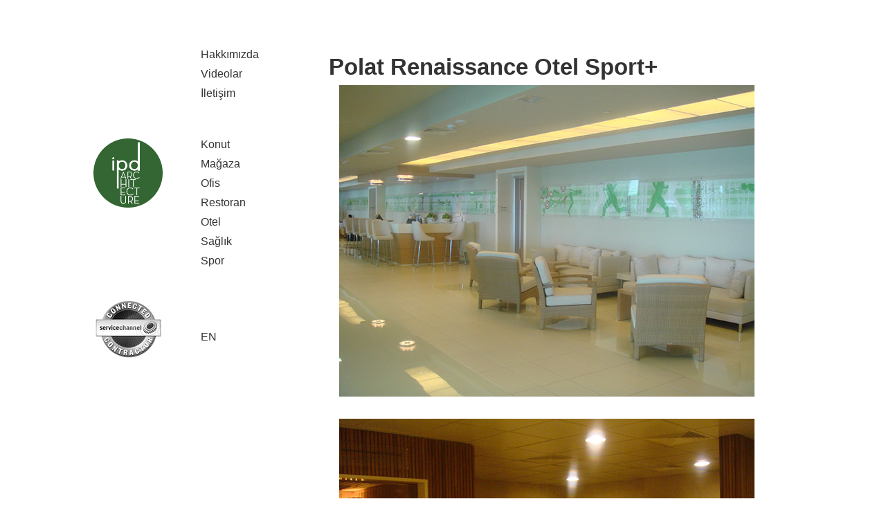

--- FILE ---
content_type: text/html; charset=UTF-8
request_url: https://ipd.com.tr/?sayfa=proje_detay&id=156
body_size: 1657
content:
<!doctype html>
<html lang="en">
  <head>
    <!-- Required meta tags -->
    <meta charset="utf-8">
    <meta name="viewport" content="width=device-width, initial-scale=1, shrink-to-fit=no">
	<!-- Bootstrap CSS --> 
    <link rel="stylesheet" href="css/bootstrap.min.css">
	
	<link href="css/ekko-lightbox.css" rel="stylesheet">
	<!-- Stil --> 
	<link rel="stylesheet" href="css/style.css">
	<!-- Font-awesome CSS-->
	<link rel="stylesheet" href="css/font-awesome.min.css">
	 <!-- Bootstrap js -->
	<script src="js/bootstrap.min.js" type="text/javascript"></script>
	 <!-- jquery-->  
	<script src="js/jquery-2.2.4.min.js" type="text/javascript"></script>

    <title>ipd</title>
  </head>
  <body>
    <div class="container-fluid" style="padding:0px !important;">
	 <div class="container">
			<div class="row">
				 <div class="col-lg-2 col-md-2 col-sm-6">
					<div class="row logolu">
	<div class="col-md-12 logo2 text-center">
	<a href="index.php"><img src="images/ipd-logo-2.png" width="100"></a><br><br>
	</div>

	<div class="col-md-12 logo1 text-center">
	<a href="https://servicechannel.com/" target="_blank"><img src="images/servicechannel.jpg"></a>
	</div>
</div>				 </div>
				 <div class="col-lg-2 col-md-2 col-sm-6">
					<div class="col-lg-12 sol menulist">
	<ul>
		<li><a href="?sayfa=hakkimizda">Hakkımızda</a></li>
		<li><a href="?sayfa=video">Videolar</a></li>
		<li><a href="?sayfa=iletisim">İletişim</a></li>
		<br><br>
						<li><a href="?sayfa=projeler&id=2">Konut</a></li>
								<li><a href="?sayfa=projeler&id=3">Mağaza</a></li>
								<li><a href="?sayfa=projeler&id=4">Ofis</a></li>
								<li><a href="?sayfa=projeler&id=5">Restoran</a></li>
								<li><a href="?sayfa=projeler&id=6">Otel</a></li>
								<li><a href="?sayfa=projeler&id=7">Sağlık</a></li>
								<li><a href="?sayfa=projeler&id=8">Spor</a></li>
						<br><br><br><br>
					<li><a href="?sayfa=en"  alt="">EN</a> </li>
		
								
	</ul>
</div>				 </div>
				 <div class="col-lg-8 col-md-8 col-sm-12">
						<div class="col-lg-12 projeler">
<h3>Polat Renaissance Otel Sport+</h3>
	<div class="col-md-12">
		<a href="resimler/projeler/418.jpg" data-toggle="lightbox" data-gallery="example-gallery">
		<img src="resimler/projeler/418.jpg" class="img-responsive">
		</a>
		<br>
	</div>
		<div class="col-md-12">
		<a href="resimler/projeler/419.jpg" data-toggle="lightbox" data-gallery="example-gallery">
		<img src="resimler/projeler/419.jpg" class="img-responsive">
		</a>
		<br>
	</div>
		<div class="col-md-12">
		<a href="resimler/projeler/420.jpg" data-toggle="lightbox" data-gallery="example-gallery">
		<img src="resimler/projeler/420.jpg" class="img-responsive">
		</a>
		<br>
	</div>
	</div>				 </div>
			 </div>
			 <div class="row">
				 <div class="col-lg-12">
					<div class="col-lg-12 footer">
	
</div>				 </div>
			 </div>
		</div>
	</div>
		
		 <!-- jquery-->  
        <script src="js/jquery-2.2.4.min.js" type="text/javascript"></script>
		<script src="js/ekko-lightbox.js"></script>
		
        <!-- for documentation only -->
        <script src="//cdnjs.cloudflare.com/ajax/libs/anchor-js/3.2.1/anchor.min.js"></script>
        <script type="text/javascript">
            $(document).ready(function ($) {
                // delegate calls to data-toggle="lightbox"
                $(document).on('click', '[data-toggle="lightbox"]:not([data-gallery="navigateTo"])', function(event) {
                    event.preventDefault();
                    return $(this).ekkoLightbox({
                        onShown: function() {
                            if (window.console) {
                                return console.log('Checking our the events huh?');
                            }
                        },
						onNavigate: function(direction, itemIndex) {
                            if (window.console) {
                                return console.log('Navigating '+direction+'. Current item: '+itemIndex);
                            }
						}
                    });
                });

                //Programmatically call
                $('#open-image').click(function (e) {
                    e.preventDefault();
                    $(this).ekkoLightbox();
                });
                $('#open-youtube').click(function (e) {
                    e.preventDefault();
                    $(this).ekkoLightbox();
                });

				// navigateTo
                $(document).on('click', '[data-toggle="lightbox"][data-gallery="navigateTo"]', function(event) {
                    event.preventDefault();

                    return $(this).ekkoLightbox({
                        onShown: function() {

							this.modal().on('click', '.modal-footer a', function(e) {

								e.preventDefault();
								this.navigateTo(2);

                            }.bind(this));

                        }
                    });
                });


                /**
                 * Documentation specific - ignore this
                 */
                anchors.options.placement = 'left';
                anchors.add('h3');
                $('code[data-code]').each(function() {

                    var $code = $(this),
                        $pair = $('div[data-code="'+$code.data('code')+'"]');

                    $code.hide();
                    var text = $code.text($pair.html()).html().trim().split("\n");
                    var indentLength = text[text.length - 1].match(/^\s+/)
                    indentLength = indentLength ? indentLength[0].length : 24;
                    var indent = '';
                    for(var i = 0; i < indentLength; i++)
                        indent += ' ';
                    if($code.data('trim') == 'all') {
                        for (var i = 0; i < text.length; i++)
                            text[i] = text[i].trim();
                    } else  {
                        for (var i = 0; i < text.length; i++)
                            text[i] = text[i].replace(indent, '    ').replace('    ', '');
                    }
                    text = text.join("\n");
                    $code.html(text).show();

                });
            });
        </script>
  </body>
</html>


--- FILE ---
content_type: text/css
request_url: https://ipd.com.tr/css/style.css
body_size: 824
content:
* {
  font-family: "book", sans-serif;
}

html, body {
  font-size: 14px;
  overflow-x: hidden;
}

body {
  position: relative;
  margin: 0;
  padding: 0;
  font-family: "book", sans-serif;
  font-size: 14px;
  line-height: 32px;
  font-weight: 400;
  color: #333;
  background:#fff !important;
}

h1, h2, h3, h4, h5, h6 {
  font-family: "book", sans-serif;
  font-weight: 700;
  color: #333;
}

h1 {
  font-size: 54px;
  line-height: 56px;
}

h2 {
  font-size: 40px;
  line-height: 44px;
}

h3 {
  font-size: 33px;
  line-height: 33px;
}

h4 {
  font-size: 20px;
  line-height: 32px;
}

h5 {
  font-size: 18px;
  line-height: 24px;
}

h6 {
  font-size: 14px;
  line-height: 18px;
}

p {
  font-family: 'book', sans-serif;
  font-size: 14px;
  line-height: 18px;
  font-weight: 400;
  color: #7e7d7d;
}

ul, ol, li {
  font-size: 14px;
  line-height: 18px;
  font-weight: 400;
}

a {
  color: inherit;
  text-decoration: none;
}

a:hover, a:focus {
  text-decoration: none;
}
body {
	font-family:Arial, Helvetica, sans-serif;
	font-size:12px;

}
.header {
	background:url(images/header.png);
	width:1026px;
	height:333px;
	margin-left:auto;
	margin-right:auto;
	margin-top:100px;
	position:relative
}
.text {
	position:absolute;
	font-weight:bold;
	top:80px;
	left:50px
}

.ustbanner {
	background-color:#000;
	width:460px;
	height:60px;
	color:#FFF;
	position:absolute;
	top:-70px;
	right:0px;
	text-align:center
}
.ustmenu {
	position:absolute;
	top:0px;
	right:15px;
}
.ustmenu li {
	float:left;
	font-size:14px;
	line-height:58px;
	border-left:solid 1px #343434;
}
.ustmenu a {
	color:#FFF;
	font-size:16px;
	text-decoration:none;
	padding-left:15px;
	padding-right:15px;	
}
.ustmenu a:hover {
	text-decoration:underline
}

.menulist ul
{
	list-style-type: none;
	color:#333;
	padding-left:0px;
}
.menulist ul li
{
	margin:10px;
	font-size:16px;
}
.menulist a:hover
{
	border-bottom:2px solid #333;
	color:#666;
}

.menulist_alt
{
	margin-left:20px;
}

.iletisim
{
	background-image:url('../images/ipd-map-1.gif');
	height:99vh;
}
.ilet
{
	background-color:#fff;
	width:400px;
	height:320px;
	padding:16px;
	margin-top:220px;
	left:0;
}
.top
{
	padding:0px !important;
	margin:0px !important;
	background-color:#343a40;
	color:#fff !important;
}

.top a
{
	color:#fff;
}
.uyelik{
	margin-left:15px;
	margin-right:15px;
}
.projeler
{
	margin-top:60px;
}



.pbaslik
{
	font-size:16px;
}
.proje{
	background-color:#fff;
	padding:20px 0px 0px 0px;
	-webkit-transition: background-color 1s ease-out;
	-moz-transition: background-color 1s ease-out;
	-o-transition: background-color 1s ease-out;
	transition: background-color 1s ease-out;
}
.proje:hover{
	background-color:#666;
	color:#fff;
}



@media only screen and (min-width: 992px) {
	.logolu
	{
		position:fixed;
		padding:0px !important;
	}
	.menulist
	{
		margin-top:60px;
		position:fixed;
	}
	.logo2
	{
		margin-top:200px;
		
	}
	.logo1
	{
		margin-top:100px;
		
	}
}

@media (min-width: 480px) and (max-width: 767px) {
	.logolu
	{
		position:none;
		padding:0px !important;
	}
	.menulist
	{
		margin-top:1px;
		position:none;
	}
	.logo1{
		display:none;
	}
	.logo2
	{
		margin-top:20px;
		
	}
}

@media (min-width: 321px) and (max-width: 479px) {
	.logolu
	{
		position:none;
		padding:0px !important;
	}
	.menulist
	{
		margin-top:1px;
		position:none;
	}
	.logo1{
		display:none;
	}
	.logo2
	{
		margin-top:20px;
		
	}
}






